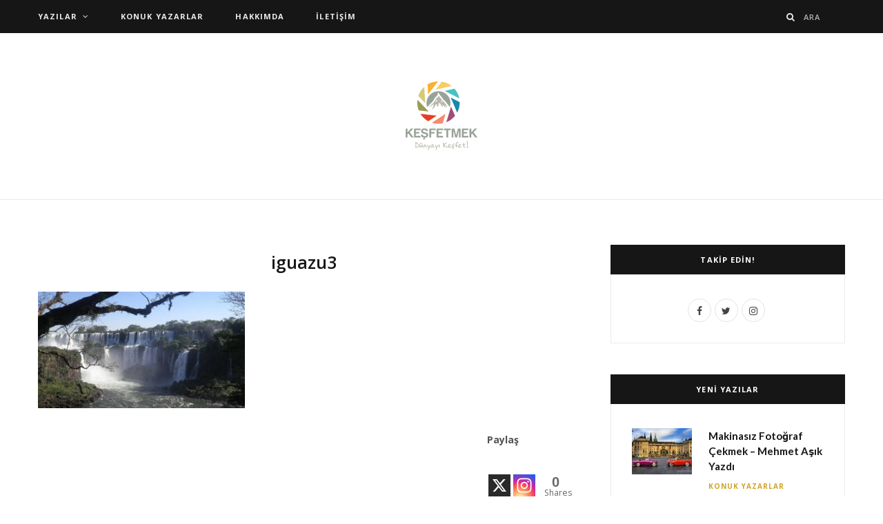

--- FILE ---
content_type: text/html; charset=UTF-8
request_url: https://kesfetmek.com/meltem-ersoy-yazdi-tebdil-i-mekan/iguazu3/
body_size: 14426
content:

<!DOCTYPE html>
<html lang="tr">

<head>

	<meta charset="UTF-8" />
	<meta http-equiv="x-ua-compatible" content="ie=edge" />
	<meta name="viewport" content="width=device-width, initial-scale=1" />
	<link rel="pingback" href="https://kesfetmek.com/xmlrpc.php" />
	<link rel="profile" href="http://gmpg.org/xfn/11" />
	
			<style type="text/css">
					.heateor_sss_button_instagram span.heateor_sss_svg,a.heateor_sss_instagram span.heateor_sss_svg{background:radial-gradient(circle at 30% 107%,#fdf497 0,#fdf497 5%,#fd5949 45%,#d6249f 60%,#285aeb 90%)}
											.heateor_sss_horizontal_sharing .heateor_sss_svg,.heateor_sss_standard_follow_icons_container .heateor_sss_svg{
							color: #fff;
						border-width: 0px;
			border-style: solid;
			border-color: transparent;
		}
					.heateor_sss_horizontal_sharing .heateorSssTCBackground{
				color:#666;
			}
					.heateor_sss_horizontal_sharing span.heateor_sss_svg:hover,.heateor_sss_standard_follow_icons_container span.heateor_sss_svg:hover{
						border-color: transparent;
		}
		.heateor_sss_vertical_sharing span.heateor_sss_svg,.heateor_sss_floating_follow_icons_container span.heateor_sss_svg{
							color: #fff;
						border-width: 0px;
			border-style: solid;
			border-color: transparent;
		}
				.heateor_sss_vertical_sharing .heateorSssTCBackground{
			color:#666;
		}
						.heateor_sss_vertical_sharing span.heateor_sss_svg:hover,.heateor_sss_floating_follow_icons_container span.heateor_sss_svg:hover{
						border-color: transparent;
		}
						div.heateor_sss_horizontal_sharing .heateor_sss_square_count{display: block}
				@media screen and (max-width:783px) {.heateor_sss_vertical_sharing{display:none!important}}.heateor_sss_sharing_ul &gt; a[style] {
    font-size: 10px !important;
}		</style>
		<meta name='robots' content='index, follow, max-image-preview:large, max-snippet:-1, max-video-preview:-1' />

	<!-- This site is optimized with the Yoast SEO plugin v23.5 - https://yoast.com/wordpress/plugins/seo/ -->
	<title>iguazu3 - Keşfetmek | Fatih Koparan</title>
	<link rel="canonical" href="https://kesfetmek.com/meltem-ersoy-yazdi-tebdil-i-mekan/iguazu3/" />
	<meta property="og:locale" content="tr_TR" />
	<meta property="og:type" content="article" />
	<meta property="og:title" content="iguazu3 - Keşfetmek | Fatih Koparan" />
	<meta property="og:description" content="Iguazu Şelaleleri" />
	<meta property="og:url" content="https://kesfetmek.com/meltem-ersoy-yazdi-tebdil-i-mekan/iguazu3/" />
	<meta property="og:site_name" content="Keşfetmek | Fatih Koparan" />
	<meta property="article:modified_time" content="2017-05-13T13:35:09+00:00" />
	<meta property="og:image" content="https://kesfetmek.com/meltem-ersoy-yazdi-tebdil-i-mekan/iguazu3" />
	<meta property="og:image:width" content="960" />
	<meta property="og:image:height" content="540" />
	<meta property="og:image:type" content="image/jpeg" />
	<meta name="twitter:card" content="summary_large_image" />
	<meta name="twitter:site" content="@ifkoparan" />
	<script type="application/ld+json" class="yoast-schema-graph">{"@context":"https://schema.org","@graph":[{"@type":"WebPage","@id":"https://kesfetmek.com/meltem-ersoy-yazdi-tebdil-i-mekan/iguazu3/","url":"https://kesfetmek.com/meltem-ersoy-yazdi-tebdil-i-mekan/iguazu3/","name":"iguazu3 - Keşfetmek | Fatih Koparan","isPartOf":{"@id":"https://kesfetmek.com/#website"},"primaryImageOfPage":{"@id":"https://kesfetmek.com/meltem-ersoy-yazdi-tebdil-i-mekan/iguazu3/#primaryimage"},"image":{"@id":"https://kesfetmek.com/meltem-ersoy-yazdi-tebdil-i-mekan/iguazu3/#primaryimage"},"thumbnailUrl":"https://kesfetmek.com/wp-content/uploads/2017/05/iguazu3.jpg","datePublished":"2017-05-13T13:33:18+00:00","dateModified":"2017-05-13T13:35:09+00:00","breadcrumb":{"@id":"https://kesfetmek.com/meltem-ersoy-yazdi-tebdil-i-mekan/iguazu3/#breadcrumb"},"inLanguage":"tr","potentialAction":[{"@type":"ReadAction","target":["https://kesfetmek.com/meltem-ersoy-yazdi-tebdil-i-mekan/iguazu3/"]}]},{"@type":"ImageObject","inLanguage":"tr","@id":"https://kesfetmek.com/meltem-ersoy-yazdi-tebdil-i-mekan/iguazu3/#primaryimage","url":"https://kesfetmek.com/wp-content/uploads/2017/05/iguazu3.jpg","contentUrl":"https://kesfetmek.com/wp-content/uploads/2017/05/iguazu3.jpg","width":"960","height":"540","caption":"Iguazu Şelaleleri"},{"@type":"BreadcrumbList","@id":"https://kesfetmek.com/meltem-ersoy-yazdi-tebdil-i-mekan/iguazu3/#breadcrumb","itemListElement":[{"@type":"ListItem","position":1,"name":"Ana sayfa","item":"https://kesfetmek.com/"},{"@type":"ListItem","position":2,"name":"Meltem Ersoy yazdı: Tebdil-i Mekan","item":"https://kesfetmek.com/meltem-ersoy-yazdi-tebdil-i-mekan/"},{"@type":"ListItem","position":3,"name":"iguazu3"}]},{"@type":"WebSite","@id":"https://kesfetmek.com/#website","url":"https://kesfetmek.com/","name":"Keşfetmek | Fatih Koparan","description":"Dünyayı Keşfet!","publisher":{"@id":"https://kesfetmek.com/#/schema/person/a17b326152c1c3cf8dcd6fc8028a1ee0"},"potentialAction":[{"@type":"SearchAction","target":{"@type":"EntryPoint","urlTemplate":"https://kesfetmek.com/?s={search_term_string}"},"query-input":{"@type":"PropertyValueSpecification","valueRequired":true,"valueName":"search_term_string"}}],"inLanguage":"tr"},{"@type":["Person","Organization"],"@id":"https://kesfetmek.com/#/schema/person/a17b326152c1c3cf8dcd6fc8028a1ee0","name":"Fatih KOPARAN","image":{"@type":"ImageObject","inLanguage":"tr","@id":"https://kesfetmek.com/#/schema/person/image/","url":"https://kesfetmek.com/wp-content/uploads/2017/05/iguazu3.jpg","contentUrl":"https://kesfetmek.com/wp-content/uploads/2017/05/iguazu3.jpg","width":"960","height":"540","caption":"Fatih KOPARAN"},"logo":{"@id":"https://kesfetmek.com/#/schema/person/image/"},"sameAs":["http://kesfetmek.com"]}]}</script>
	<!-- / Yoast SEO plugin. -->


<link rel='dns-prefetch' href='//stats.wp.com' />
<link rel='dns-prefetch' href='//fonts.googleapis.com' />
<link rel='dns-prefetch' href='//v0.wordpress.com' />
<link rel="alternate" type="application/rss+xml" title="Keşfetmek | Fatih Koparan &raquo; akışı" href="https://kesfetmek.com/feed/" />
<link rel="alternate" type="application/rss+xml" title="Keşfetmek | Fatih Koparan &raquo; yorum akışı" href="https://kesfetmek.com/comments/feed/" />
<link rel="alternate" type="application/rss+xml" title="Keşfetmek | Fatih Koparan &raquo; iguazu3 yorum akışı" href="https://kesfetmek.com/meltem-ersoy-yazdi-tebdil-i-mekan/iguazu3/feed/" />
<script type="text/javascript">
/* <![CDATA[ */
window._wpemojiSettings = {"baseUrl":"https:\/\/s.w.org\/images\/core\/emoji\/14.0.0\/72x72\/","ext":".png","svgUrl":"https:\/\/s.w.org\/images\/core\/emoji\/14.0.0\/svg\/","svgExt":".svg","source":{"concatemoji":"https:\/\/kesfetmek.com\/wp-includes\/js\/wp-emoji-release.min.js?ver=6.4.7"}};
/*! This file is auto-generated */
!function(i,n){var o,s,e;function c(e){try{var t={supportTests:e,timestamp:(new Date).valueOf()};sessionStorage.setItem(o,JSON.stringify(t))}catch(e){}}function p(e,t,n){e.clearRect(0,0,e.canvas.width,e.canvas.height),e.fillText(t,0,0);var t=new Uint32Array(e.getImageData(0,0,e.canvas.width,e.canvas.height).data),r=(e.clearRect(0,0,e.canvas.width,e.canvas.height),e.fillText(n,0,0),new Uint32Array(e.getImageData(0,0,e.canvas.width,e.canvas.height).data));return t.every(function(e,t){return e===r[t]})}function u(e,t,n){switch(t){case"flag":return n(e,"\ud83c\udff3\ufe0f\u200d\u26a7\ufe0f","\ud83c\udff3\ufe0f\u200b\u26a7\ufe0f")?!1:!n(e,"\ud83c\uddfa\ud83c\uddf3","\ud83c\uddfa\u200b\ud83c\uddf3")&&!n(e,"\ud83c\udff4\udb40\udc67\udb40\udc62\udb40\udc65\udb40\udc6e\udb40\udc67\udb40\udc7f","\ud83c\udff4\u200b\udb40\udc67\u200b\udb40\udc62\u200b\udb40\udc65\u200b\udb40\udc6e\u200b\udb40\udc67\u200b\udb40\udc7f");case"emoji":return!n(e,"\ud83e\udef1\ud83c\udffb\u200d\ud83e\udef2\ud83c\udfff","\ud83e\udef1\ud83c\udffb\u200b\ud83e\udef2\ud83c\udfff")}return!1}function f(e,t,n){var r="undefined"!=typeof WorkerGlobalScope&&self instanceof WorkerGlobalScope?new OffscreenCanvas(300,150):i.createElement("canvas"),a=r.getContext("2d",{willReadFrequently:!0}),o=(a.textBaseline="top",a.font="600 32px Arial",{});return e.forEach(function(e){o[e]=t(a,e,n)}),o}function t(e){var t=i.createElement("script");t.src=e,t.defer=!0,i.head.appendChild(t)}"undefined"!=typeof Promise&&(o="wpEmojiSettingsSupports",s=["flag","emoji"],n.supports={everything:!0,everythingExceptFlag:!0},e=new Promise(function(e){i.addEventListener("DOMContentLoaded",e,{once:!0})}),new Promise(function(t){var n=function(){try{var e=JSON.parse(sessionStorage.getItem(o));if("object"==typeof e&&"number"==typeof e.timestamp&&(new Date).valueOf()<e.timestamp+604800&&"object"==typeof e.supportTests)return e.supportTests}catch(e){}return null}();if(!n){if("undefined"!=typeof Worker&&"undefined"!=typeof OffscreenCanvas&&"undefined"!=typeof URL&&URL.createObjectURL&&"undefined"!=typeof Blob)try{var e="postMessage("+f.toString()+"("+[JSON.stringify(s),u.toString(),p.toString()].join(",")+"));",r=new Blob([e],{type:"text/javascript"}),a=new Worker(URL.createObjectURL(r),{name:"wpTestEmojiSupports"});return void(a.onmessage=function(e){c(n=e.data),a.terminate(),t(n)})}catch(e){}c(n=f(s,u,p))}t(n)}).then(function(e){for(var t in e)n.supports[t]=e[t],n.supports.everything=n.supports.everything&&n.supports[t],"flag"!==t&&(n.supports.everythingExceptFlag=n.supports.everythingExceptFlag&&n.supports[t]);n.supports.everythingExceptFlag=n.supports.everythingExceptFlag&&!n.supports.flag,n.DOMReady=!1,n.readyCallback=function(){n.DOMReady=!0}}).then(function(){return e}).then(function(){var e;n.supports.everything||(n.readyCallback(),(e=n.source||{}).concatemoji?t(e.concatemoji):e.wpemoji&&e.twemoji&&(t(e.twemoji),t(e.wpemoji)))}))}((window,document),window._wpemojiSettings);
/* ]]> */
</script>
<style id='wp-emoji-styles-inline-css' type='text/css'>

	img.wp-smiley, img.emoji {
		display: inline !important;
		border: none !important;
		box-shadow: none !important;
		height: 1em !important;
		width: 1em !important;
		margin: 0 0.07em !important;
		vertical-align: -0.1em !important;
		background: none !important;
		padding: 0 !important;
	}
</style>
<link rel='stylesheet' id='wp-block-library-css' href='https://kesfetmek.com/wp-includes/css/dist/block-library/style.min.css?ver=6.4.7' type='text/css' media='all' />
<link rel='stylesheet' id='mediaelement-css' href='https://kesfetmek.com/wp-includes/js/mediaelement/mediaelementplayer-legacy.min.css?ver=4.2.17' type='text/css' media='all' />
<link rel='stylesheet' id='wp-mediaelement-css' href='https://kesfetmek.com/wp-includes/js/mediaelement/wp-mediaelement.min.css?ver=6.4.7' type='text/css' media='all' />
<style id='jetpack-sharing-buttons-style-inline-css' type='text/css'>
.jetpack-sharing-buttons__services-list{display:flex;flex-direction:row;flex-wrap:wrap;gap:0;list-style-type:none;margin:5px;padding:0}.jetpack-sharing-buttons__services-list.has-small-icon-size{font-size:12px}.jetpack-sharing-buttons__services-list.has-normal-icon-size{font-size:16px}.jetpack-sharing-buttons__services-list.has-large-icon-size{font-size:24px}.jetpack-sharing-buttons__services-list.has-huge-icon-size{font-size:36px}@media print{.jetpack-sharing-buttons__services-list{display:none!important}}.editor-styles-wrapper .wp-block-jetpack-sharing-buttons{gap:0;padding-inline-start:0}ul.jetpack-sharing-buttons__services-list.has-background{padding:1.25em 2.375em}
</style>
<style id='classic-theme-styles-inline-css' type='text/css'>
/*! This file is auto-generated */
.wp-block-button__link{color:#fff;background-color:#32373c;border-radius:9999px;box-shadow:none;text-decoration:none;padding:calc(.667em + 2px) calc(1.333em + 2px);font-size:1.125em}.wp-block-file__button{background:#32373c;color:#fff;text-decoration:none}
</style>
<style id='global-styles-inline-css' type='text/css'>
body{--wp--preset--color--black: #000000;--wp--preset--color--cyan-bluish-gray: #abb8c3;--wp--preset--color--white: #ffffff;--wp--preset--color--pale-pink: #f78da7;--wp--preset--color--vivid-red: #cf2e2e;--wp--preset--color--luminous-vivid-orange: #ff6900;--wp--preset--color--luminous-vivid-amber: #fcb900;--wp--preset--color--light-green-cyan: #7bdcb5;--wp--preset--color--vivid-green-cyan: #00d084;--wp--preset--color--pale-cyan-blue: #8ed1fc;--wp--preset--color--vivid-cyan-blue: #0693e3;--wp--preset--color--vivid-purple: #9b51e0;--wp--preset--gradient--vivid-cyan-blue-to-vivid-purple: linear-gradient(135deg,rgba(6,147,227,1) 0%,rgb(155,81,224) 100%);--wp--preset--gradient--light-green-cyan-to-vivid-green-cyan: linear-gradient(135deg,rgb(122,220,180) 0%,rgb(0,208,130) 100%);--wp--preset--gradient--luminous-vivid-amber-to-luminous-vivid-orange: linear-gradient(135deg,rgba(252,185,0,1) 0%,rgba(255,105,0,1) 100%);--wp--preset--gradient--luminous-vivid-orange-to-vivid-red: linear-gradient(135deg,rgba(255,105,0,1) 0%,rgb(207,46,46) 100%);--wp--preset--gradient--very-light-gray-to-cyan-bluish-gray: linear-gradient(135deg,rgb(238,238,238) 0%,rgb(169,184,195) 100%);--wp--preset--gradient--cool-to-warm-spectrum: linear-gradient(135deg,rgb(74,234,220) 0%,rgb(151,120,209) 20%,rgb(207,42,186) 40%,rgb(238,44,130) 60%,rgb(251,105,98) 80%,rgb(254,248,76) 100%);--wp--preset--gradient--blush-light-purple: linear-gradient(135deg,rgb(255,206,236) 0%,rgb(152,150,240) 100%);--wp--preset--gradient--blush-bordeaux: linear-gradient(135deg,rgb(254,205,165) 0%,rgb(254,45,45) 50%,rgb(107,0,62) 100%);--wp--preset--gradient--luminous-dusk: linear-gradient(135deg,rgb(255,203,112) 0%,rgb(199,81,192) 50%,rgb(65,88,208) 100%);--wp--preset--gradient--pale-ocean: linear-gradient(135deg,rgb(255,245,203) 0%,rgb(182,227,212) 50%,rgb(51,167,181) 100%);--wp--preset--gradient--electric-grass: linear-gradient(135deg,rgb(202,248,128) 0%,rgb(113,206,126) 100%);--wp--preset--gradient--midnight: linear-gradient(135deg,rgb(2,3,129) 0%,rgb(40,116,252) 100%);--wp--preset--font-size--small: 13px;--wp--preset--font-size--medium: 20px;--wp--preset--font-size--large: 36px;--wp--preset--font-size--x-large: 42px;--wp--preset--spacing--20: 0.44rem;--wp--preset--spacing--30: 0.67rem;--wp--preset--spacing--40: 1rem;--wp--preset--spacing--50: 1.5rem;--wp--preset--spacing--60: 2.25rem;--wp--preset--spacing--70: 3.38rem;--wp--preset--spacing--80: 5.06rem;--wp--preset--shadow--natural: 6px 6px 9px rgba(0, 0, 0, 0.2);--wp--preset--shadow--deep: 12px 12px 50px rgba(0, 0, 0, 0.4);--wp--preset--shadow--sharp: 6px 6px 0px rgba(0, 0, 0, 0.2);--wp--preset--shadow--outlined: 6px 6px 0px -3px rgba(255, 255, 255, 1), 6px 6px rgba(0, 0, 0, 1);--wp--preset--shadow--crisp: 6px 6px 0px rgba(0, 0, 0, 1);}:where(.is-layout-flex){gap: 0.5em;}:where(.is-layout-grid){gap: 0.5em;}body .is-layout-flow > .alignleft{float: left;margin-inline-start: 0;margin-inline-end: 2em;}body .is-layout-flow > .alignright{float: right;margin-inline-start: 2em;margin-inline-end: 0;}body .is-layout-flow > .aligncenter{margin-left: auto !important;margin-right: auto !important;}body .is-layout-constrained > .alignleft{float: left;margin-inline-start: 0;margin-inline-end: 2em;}body .is-layout-constrained > .alignright{float: right;margin-inline-start: 2em;margin-inline-end: 0;}body .is-layout-constrained > .aligncenter{margin-left: auto !important;margin-right: auto !important;}body .is-layout-constrained > :where(:not(.alignleft):not(.alignright):not(.alignfull)){max-width: var(--wp--style--global--content-size);margin-left: auto !important;margin-right: auto !important;}body .is-layout-constrained > .alignwide{max-width: var(--wp--style--global--wide-size);}body .is-layout-flex{display: flex;}body .is-layout-flex{flex-wrap: wrap;align-items: center;}body .is-layout-flex > *{margin: 0;}body .is-layout-grid{display: grid;}body .is-layout-grid > *{margin: 0;}:where(.wp-block-columns.is-layout-flex){gap: 2em;}:where(.wp-block-columns.is-layout-grid){gap: 2em;}:where(.wp-block-post-template.is-layout-flex){gap: 1.25em;}:where(.wp-block-post-template.is-layout-grid){gap: 1.25em;}.has-black-color{color: var(--wp--preset--color--black) !important;}.has-cyan-bluish-gray-color{color: var(--wp--preset--color--cyan-bluish-gray) !important;}.has-white-color{color: var(--wp--preset--color--white) !important;}.has-pale-pink-color{color: var(--wp--preset--color--pale-pink) !important;}.has-vivid-red-color{color: var(--wp--preset--color--vivid-red) !important;}.has-luminous-vivid-orange-color{color: var(--wp--preset--color--luminous-vivid-orange) !important;}.has-luminous-vivid-amber-color{color: var(--wp--preset--color--luminous-vivid-amber) !important;}.has-light-green-cyan-color{color: var(--wp--preset--color--light-green-cyan) !important;}.has-vivid-green-cyan-color{color: var(--wp--preset--color--vivid-green-cyan) !important;}.has-pale-cyan-blue-color{color: var(--wp--preset--color--pale-cyan-blue) !important;}.has-vivid-cyan-blue-color{color: var(--wp--preset--color--vivid-cyan-blue) !important;}.has-vivid-purple-color{color: var(--wp--preset--color--vivid-purple) !important;}.has-black-background-color{background-color: var(--wp--preset--color--black) !important;}.has-cyan-bluish-gray-background-color{background-color: var(--wp--preset--color--cyan-bluish-gray) !important;}.has-white-background-color{background-color: var(--wp--preset--color--white) !important;}.has-pale-pink-background-color{background-color: var(--wp--preset--color--pale-pink) !important;}.has-vivid-red-background-color{background-color: var(--wp--preset--color--vivid-red) !important;}.has-luminous-vivid-orange-background-color{background-color: var(--wp--preset--color--luminous-vivid-orange) !important;}.has-luminous-vivid-amber-background-color{background-color: var(--wp--preset--color--luminous-vivid-amber) !important;}.has-light-green-cyan-background-color{background-color: var(--wp--preset--color--light-green-cyan) !important;}.has-vivid-green-cyan-background-color{background-color: var(--wp--preset--color--vivid-green-cyan) !important;}.has-pale-cyan-blue-background-color{background-color: var(--wp--preset--color--pale-cyan-blue) !important;}.has-vivid-cyan-blue-background-color{background-color: var(--wp--preset--color--vivid-cyan-blue) !important;}.has-vivid-purple-background-color{background-color: var(--wp--preset--color--vivid-purple) !important;}.has-black-border-color{border-color: var(--wp--preset--color--black) !important;}.has-cyan-bluish-gray-border-color{border-color: var(--wp--preset--color--cyan-bluish-gray) !important;}.has-white-border-color{border-color: var(--wp--preset--color--white) !important;}.has-pale-pink-border-color{border-color: var(--wp--preset--color--pale-pink) !important;}.has-vivid-red-border-color{border-color: var(--wp--preset--color--vivid-red) !important;}.has-luminous-vivid-orange-border-color{border-color: var(--wp--preset--color--luminous-vivid-orange) !important;}.has-luminous-vivid-amber-border-color{border-color: var(--wp--preset--color--luminous-vivid-amber) !important;}.has-light-green-cyan-border-color{border-color: var(--wp--preset--color--light-green-cyan) !important;}.has-vivid-green-cyan-border-color{border-color: var(--wp--preset--color--vivid-green-cyan) !important;}.has-pale-cyan-blue-border-color{border-color: var(--wp--preset--color--pale-cyan-blue) !important;}.has-vivid-cyan-blue-border-color{border-color: var(--wp--preset--color--vivid-cyan-blue) !important;}.has-vivid-purple-border-color{border-color: var(--wp--preset--color--vivid-purple) !important;}.has-vivid-cyan-blue-to-vivid-purple-gradient-background{background: var(--wp--preset--gradient--vivid-cyan-blue-to-vivid-purple) !important;}.has-light-green-cyan-to-vivid-green-cyan-gradient-background{background: var(--wp--preset--gradient--light-green-cyan-to-vivid-green-cyan) !important;}.has-luminous-vivid-amber-to-luminous-vivid-orange-gradient-background{background: var(--wp--preset--gradient--luminous-vivid-amber-to-luminous-vivid-orange) !important;}.has-luminous-vivid-orange-to-vivid-red-gradient-background{background: var(--wp--preset--gradient--luminous-vivid-orange-to-vivid-red) !important;}.has-very-light-gray-to-cyan-bluish-gray-gradient-background{background: var(--wp--preset--gradient--very-light-gray-to-cyan-bluish-gray) !important;}.has-cool-to-warm-spectrum-gradient-background{background: var(--wp--preset--gradient--cool-to-warm-spectrum) !important;}.has-blush-light-purple-gradient-background{background: var(--wp--preset--gradient--blush-light-purple) !important;}.has-blush-bordeaux-gradient-background{background: var(--wp--preset--gradient--blush-bordeaux) !important;}.has-luminous-dusk-gradient-background{background: var(--wp--preset--gradient--luminous-dusk) !important;}.has-pale-ocean-gradient-background{background: var(--wp--preset--gradient--pale-ocean) !important;}.has-electric-grass-gradient-background{background: var(--wp--preset--gradient--electric-grass) !important;}.has-midnight-gradient-background{background: var(--wp--preset--gradient--midnight) !important;}.has-small-font-size{font-size: var(--wp--preset--font-size--small) !important;}.has-medium-font-size{font-size: var(--wp--preset--font-size--medium) !important;}.has-large-font-size{font-size: var(--wp--preset--font-size--large) !important;}.has-x-large-font-size{font-size: var(--wp--preset--font-size--x-large) !important;}
.wp-block-navigation a:where(:not(.wp-element-button)){color: inherit;}
:where(.wp-block-post-template.is-layout-flex){gap: 1.25em;}:where(.wp-block-post-template.is-layout-grid){gap: 1.25em;}
:where(.wp-block-columns.is-layout-flex){gap: 2em;}:where(.wp-block-columns.is-layout-grid){gap: 2em;}
.wp-block-pullquote{font-size: 1.5em;line-height: 1.6;}
</style>
<link rel='stylesheet' id='contact-form-7-css' href='https://kesfetmek.com/wp-content/plugins/contact-form-7/includes/css/styles.css?ver=5.9.8' type='text/css' media='all' />
<link rel='stylesheet' id='cheerup-fonts-css' href='https://fonts.googleapis.com/css?family=Lato%3A400%2C500%2C700%2C900%7CLora%3A400%2C400italic%2C700%2C700italic&#038;subset=latin-ext' type='text/css' media='all' />
<link rel='stylesheet' id='cheerup-core-css' href='https://kesfetmek.com/wp-content/themes/cheerup-child/style.css?ver=2.2.1' type='text/css' media='all' />
<link rel='stylesheet' id='magnific-popup-css' href='https://kesfetmek.com/wp-content/themes/cheerup/css/lightbox.css?ver=2.2.1' type='text/css' media='all' />
<link rel='stylesheet' id='cheerup-font-awesome-css' href='https://kesfetmek.com/wp-content/themes/cheerup/css/fontawesome/css/font-awesome.min.css?ver=2.2.1' type='text/css' media='all' />
<link rel='stylesheet' id='cheerup-skin-css' href='https://kesfetmek.com/wp-content/themes/cheerup/css/skin-trendy.css?ver=2.2.1' type='text/css' media='all' />
<style id='cheerup-skin-inline-css' type='text/css'>
@import url('https://fonts.googleapis.com/css?family=Open+Sans%3A400|Open+Sans%3A600|Open+Sans%3A700|Open+Sans%3A&subset=latin-ext');



body,
input,
textarea,
select,
blockquote,
.text,
.post-content,
.textwidget,
.post-meta .post-cat > span,
.widget_categories a,
.widget_product_categories a,
.widget_archive a,
.woocommerce .woocommerce-message,
.woocommerce .woocommerce-error,
.woocommerce .woocommerce-info,
.woocommerce form .form-row,
.woocommerce .woocommerce-noreviews,
.woocommerce #reviews #comments ol.commentlist .description,
.woocommerce-cart .cart-empty,
.woocommerce-cart .cart-collaterals .cart_totals table { font-family: "Open Sans", Arial, sans-serif; }

h1,
h2,
h3,
h4,
h5,
h6,
input[type="submit"],
button,
input[type="button"],
.button,
.top-bar-content,
.search-action .search-field,
.main-head .title,
.navigation,
.tag-share,
.author-box,
.comments-list .comment-content,
.lower-footer .social-icons,
.main-footer .social-strip .social-link,
.main-footer.stylish .back-to-top,
.archive-head,
.section-head,
.post-title-alt,
.post-title,
.block-heading,
.likes-count .number,
.post-meta,
.grid-post-b .read-more-btn,
.list-post-b .read-more-btn,
.post-footer .read-more,
.post-footer .social-share,
.post-footer .social-icons,
.large-post-b .post-footer .author a,
.products-block .more-link,
.main-slider,
.large-slider,
.grid-slider .category,
.carousel-slider .category,
.main-pagination,
.page-links,
.post-content .read-more,
.widget-about .more,
.widget-cta .label,
.widget_categories,
.widget_product_categories,
.widget_archive,
.mobile-menu,
.woocommerce .main .button,
.woocommerce .quantity .qty,
.woocommerce nav.woocommerce-pagination,
.woocommerce-cart .post-content,
.woocommerce .woocommerce-ordering,
.woocommerce-page .woocommerce-ordering,
.woocommerce ul.products,
.woocommerce.widget,
.woocommerce div.product,
.woocommerce #content div.product,
.woocommerce-cart .cart-collaterals .cart_totals .button,
.woocommerce .checkout .shop_table thead th,
.woocommerce .checkout .shop_table .amount,
.woocommerce-checkout #payment #place_order,
.top-bar .posts-ticker,
.post-content h1,
.post-content h2,
.post-content h3,
.post-content h4,
.post-content h5,
.post-content h6 { font-family: "Open Sans", Arial, sans-serif; }
.sidebar .widget-title { font-family: "Open Sans", Arial, sans-serif; }
.navigation .menu > li > a { font-family: "Open Sans", Arial, sans-serif; }
.navigation .menu > li li a { font-family: "Open Sans", Arial, sans-serif; }
.post-title-alt { font-family: "Open Sans", Arial, sans-serif; }
.grid-post .post-title-alt { font-family: "Open Sans", Arial, sans-serif; }
.post-content { font-family: "Open Sans", Arial, sans-serif; }
.list-post .post-tite { font-family: "Open Sans", Arial, sans-serif; }


</style>
<link rel='stylesheet' id='heateor_sss_frontend_css-css' href='https://kesfetmek.com/wp-content/plugins/sassy-social-share/public/css/sassy-social-share-public.css?ver=3.3.56' type='text/css' media='all' />
<link rel='stylesheet' id='jetpack_css-css' href='https://kesfetmek.com/wp-content/plugins/jetpack/css/jetpack.css?ver=13.6.1' type='text/css' media='all' />
<script type="text/javascript" id="jquery-core-js-extra">
/* <![CDATA[ */
var Sphere_Plugin = {"ajaxurl":"https:\/\/kesfetmek.com\/wp-admin\/admin-ajax.php"};
/* ]]> */
</script>
<script type="text/javascript" src="https://kesfetmek.com/wp-includes/js/jquery/jquery.min.js?ver=3.7.1" id="jquery-core-js"></script>
<script type="text/javascript" src="https://kesfetmek.com/wp-includes/js/jquery/jquery-migrate.min.js?ver=3.4.1" id="jquery-migrate-js"></script>
<link rel="https://api.w.org/" href="https://kesfetmek.com/wp-json/" /><link rel="alternate" type="application/json" href="https://kesfetmek.com/wp-json/wp/v2/media/1337" /><link rel="EditURI" type="application/rsd+xml" title="RSD" href="https://kesfetmek.com/xmlrpc.php?rsd" />
<meta name="generator" content="WordPress 6.4.7" />
<link rel='shortlink' href='https://kesfetmek.com/?p=1337' />
<link rel="alternate" type="application/json+oembed" href="https://kesfetmek.com/wp-json/oembed/1.0/embed?url=https%3A%2F%2Fkesfetmek.com%2Fmeltem-ersoy-yazdi-tebdil-i-mekan%2Figuazu3%2F" />
<link rel="alternate" type="text/xml+oembed" href="https://kesfetmek.com/wp-json/oembed/1.0/embed?url=https%3A%2F%2Fkesfetmek.com%2Fmeltem-ersoy-yazdi-tebdil-i-mekan%2Figuazu3%2F&#038;format=xml" />
<script>
  (function(i,s,o,g,r,a,m){i['GoogleAnalyticsObject']=r;i[r]=i[r]||function(){
  (i[r].q=i[r].q||[]).push(arguments)},i[r].l=1*new Date();a=s.createElement(o),
  m=s.getElementsByTagName(o)[0];a.async=1;a.src=g;m.parentNode.insertBefore(a,m)
  })(window,document,'script','https://www.google-analytics.com/analytics.js','ga');

  ga('create', 'UA-98495530-1', 'auto');
  ga('send', 'pageview');

</script>	<style>img#wpstats{display:none}</style>
		<link rel="icon" href="https://kesfetmek.com/wp-content/uploads/2016/09/cropped-kesfetmek-logo-150x150.png" sizes="32x32" />
<link rel="icon" href="https://kesfetmek.com/wp-content/uploads/2016/09/cropped-kesfetmek-logo-300x300.png" sizes="192x192" />
<link rel="apple-touch-icon" href="https://kesfetmek.com/wp-content/uploads/2016/09/cropped-kesfetmek-logo-300x300.png" />
<meta name="msapplication-TileImage" content="https://kesfetmek.com/wp-content/uploads/2016/09/cropped-kesfetmek-logo-300x300.png" />

</head>

<body class="attachment attachment-template-default single single-attachment postid-1337 attachmentid-1337 attachment-jpeg right-sidebar  skin-trendy">

<div class="main-wrap">

	
	
	<header id="main-head" class="main-head ">
	
		
	<div class="top-bar dark cf">
	
		<div class="top-bar-content" data-sticky-bar="1">
			<div class="wrap cf">
			
			<span class="mobile-nav"><i class="fa fa-bars"></i></span>
			
						

							
										
				<nav class="navigation dark">					
					<div class="menu-anamenu-container"><ul id="menu-anamenu" class="menu"><li id="menu-item-1250" class="menu-item menu-item-type-custom menu-item-object-custom menu-item-has-children menu-item-1250"><a href="#">Yazılar</a>
<ul class="sub-menu">
	<li id="menu-item-991" class="menu-item menu-item-type-taxonomy menu-item-object-category menu-cat-135 menu-item-991"><a href="https://kesfetmek.com/guney-amerika/arjantin/">Arjantin</a></li>
	<li id="menu-item-992" class="menu-item menu-item-type-taxonomy menu-item-object-category menu-cat-137 menu-item-992"><a href="https://kesfetmek.com/guney-amerika/bolivya/">Bolivya</a></li>
	<li id="menu-item-993" class="menu-item menu-item-type-taxonomy menu-item-object-category menu-cat-140 menu-item-993"><a href="https://kesfetmek.com/guney-amerika/brezilya/">Brezilya</a></li>
	<li id="menu-item-994" class="menu-item menu-item-type-taxonomy menu-item-object-category menu-cat-136 menu-item-994"><a href="https://kesfetmek.com/guney-amerika/patagonya/">Patagonya</a></li>
	<li id="menu-item-995" class="menu-item menu-item-type-taxonomy menu-item-object-category menu-cat-139 menu-item-995"><a href="https://kesfetmek.com/guney-amerika/peru/">Peru</a></li>
	<li id="menu-item-996" class="menu-item menu-item-type-taxonomy menu-item-object-category menu-cat-141 menu-item-996"><a href="https://kesfetmek.com/guney-amerika/sili/">Şili</a></li>
	<li id="menu-item-997" class="menu-item menu-item-type-taxonomy menu-item-object-category menu-cat-138 menu-item-997"><a href="https://kesfetmek.com/guney-amerika/uruguay/">Uruguay</a></li>
</ul>
</li>
<li id="menu-item-248" class="menu-item menu-item-type-post_type menu-item-object-page menu-item-248"><a href="https://kesfetmek.com/konuk-yazarlar/">Konuk Yazarlar</a></li>
<li id="menu-item-420" class="menu-item menu-item-type-post_type menu-item-object-page menu-item-420"><a href="https://kesfetmek.com/hakkimda/">Hakkımda</a></li>
<li id="menu-item-423" class="menu-item menu-item-type-post_type menu-item-object-page menu-item-423"><a href="https://kesfetmek.com/iletisim/">İletişim</a></li>
</ul></div>				</nav>
				
								
							
			
				<div class="actions">
					
										
										
					
										
					<div class="search-action cf">
					
						<form method="get" class="search-form" action="https://kesfetmek.com/">
						
							<button type="submit" class="search-submit"><i class="fa fa-search"></i></button>
							<input type="search" class="search-field" name="s" placeholder="Ara" value="" required />
							
						</form>
									
					</div>
					
									
				</div>
				
			</div>			
		</div>
		
	</div>
	
		<div class="inner">	
			<div class="wrap logo-wrap cf">
			
				<div class="title">
				
					<a href="https://kesfetmek.com/" title="Keşfetmek | Fatih Koparan" rel="home">
					
											
												
						<img src="http://www.kesfetmek.com/wp-content/uploads/2016/09/kesfetmek-logo.png" class="logo-image" alt="Keşfetmek | Fatih Koparan" />
	
										
					</a>
				
				</div>
				
							
			</div>
		</div>
		
	</header> <!-- .main-head -->
	
		
	
<div class="main wrap">

	<div class="ts-row cf">
		<div class="col-8 main-content cf">
		
			
				
<article id="post-1337" class="the-post post-1337 attachment type-attachment status-inherit">
	
	<header class="post-header cf">
			
			<div class="post-meta">
		
				
			<span class="post-cat">	
							</span>
			
				
		
		<h1 class="post-title">
			iguazu3			
		</h1>
		
			
				
	</div>

				
		<div class="featured">
		
						
		</div>
		
				
	</header><!-- .post-header -->


	<div class="post-content description cf">
		
		<p class="attachment"><a href='https://kesfetmek.com/wp-content/uploads/2017/05/iguazu3.jpg'><img fetchpriority="high" decoding="async" width="300" height="169" src="https://kesfetmek.com/wp-content/uploads/2017/05/iguazu3-300x169.jpg" class="attachment-medium size-medium" alt="iguazu şelalesi, iguazu, brezilya, arjantin" srcset="https://kesfetmek.com/wp-content/uploads/2017/05/iguazu3-300x169.jpg 300w, https://kesfetmek.com/wp-content/uploads/2017/05/iguazu3-768x432.jpg 768w, https://kesfetmek.com/wp-content/uploads/2017/05/iguazu3.jpg 960w" sizes="(max-width: 300px) 100vw, 300px" data-attachment-id="1337" data-permalink="https://kesfetmek.com/meltem-ersoy-yazdi-tebdil-i-mekan/iguazu3/" data-orig-file="https://kesfetmek.com/wp-content/uploads/2017/05/iguazu3.jpg" data-orig-size="960,540" data-comments-opened="1" data-image-meta="{&quot;aperture&quot;:&quot;0&quot;,&quot;credit&quot;:&quot;&quot;,&quot;camera&quot;:&quot;&quot;,&quot;caption&quot;:&quot;&quot;,&quot;created_timestamp&quot;:&quot;0&quot;,&quot;copyright&quot;:&quot;&quot;,&quot;focal_length&quot;:&quot;0&quot;,&quot;iso&quot;:&quot;0&quot;,&quot;shutter_speed&quot;:&quot;0&quot;,&quot;title&quot;:&quot;&quot;,&quot;orientation&quot;:&quot;0&quot;}" data-image-title="iguazu3" data-image-description="" data-image-caption="&lt;p&gt;Iguazu Şelaleleri&lt;/p&gt;
" data-medium-file="https://kesfetmek.com/wp-content/uploads/2017/05/iguazu3-300x169.jpg" data-large-file="https://kesfetmek.com/wp-content/uploads/2017/05/iguazu3.jpg" tabindex="0" role="button" /></a></p>
<div class='heateorSssClear'></div><div style="float:right" class='heateor_sss_sharing_container heateor_sss_horizontal_sharing' data-heateor-sss-href='https://kesfetmek.com/meltem-ersoy-yazdi-tebdil-i-mekan/iguazu3/'><div class='heateor_sss_sharing_title' style="font-weight:bold" >Paylaş</div><div class="heateor_sss_sharing_ul"><a aria-label="X" class="heateor_sss_button_x" href="https://twitter.com/intent/tweet?via=ifkoparan&text=iguazu3&url=https%3A%2F%2Fkesfetmek.com%2Fmeltem-ersoy-yazdi-tebdil-i-mekan%2Figuazu3%2F" title="X" rel="nofollow noopener" target="_blank" style="font-size:32px!important;box-shadow:none;display:inline-block;vertical-align:middle"><span class="heateor_sss_square_count heateor_sss_X_count">&nbsp;</span><span class="heateor_sss_svg heateor_sss_s__default heateor_sss_s_x" style="background-color:#2a2a2a;width:32px;height:32px;display:inline-block;opacity:1;float:left;font-size:32px;box-shadow:none;display:inline-block;font-size:16px;padding:0 4px;vertical-align:middle;background-repeat:repeat;overflow:hidden;padding:0;cursor:pointer;box-sizing:content-box"><svg width="100%" height="100%" style="display:block;" focusable="false" aria-hidden="true" xmlns="http://www.w3.org/2000/svg" viewBox="0 0 32 32"><path fill="#fff" d="M21.751 7h3.067l-6.7 7.658L26 25.078h-6.172l-4.833-6.32-5.531 6.32h-3.07l7.167-8.19L6 7h6.328l4.37 5.777L21.75 7Zm-1.076 16.242h1.7L11.404 8.74H9.58l11.094 14.503Z"></path></svg></span></a><a aria-label="Instagram" class="heateor_sss_button_instagram" href="https://www.instagram.com/ifkoparan" title="Instagram" rel="nofollow noopener" target="_blank" style="font-size:32px!important;box-shadow:none;display:inline-block;vertical-align:middle"><span class="heateor_sss_square_count heateor_sss_instagram_count">&nbsp;</span><span class="heateor_sss_svg" style="background-color:#53beee;width:32px;height:32px;display:inline-block;opacity:1;float:left;font-size:32px;box-shadow:none;display:inline-block;font-size:16px;padding:0 4px;vertical-align:middle;background-repeat:repeat;overflow:hidden;padding:0;cursor:pointer;box-sizing:content-box"><svg style="display:block;" version="1.1" viewBox="-10 -10 148 148" width="100%" height="100%" xml:space="preserve" xmlns="http://www.w3.org/2000/svg" xmlns:xlink="http://www.w3.org/1999/xlink"><g><g><path d="M86,112H42c-14.336,0-26-11.663-26-26V42c0-14.337,11.664-26,26-26h44c14.337,0,26,11.663,26,26v44 C112,100.337,100.337,112,86,112z M42,24c-9.925,0-18,8.074-18,18v44c0,9.925,8.075,18,18,18h44c9.926,0,18-8.075,18-18V42 c0-9.926-8.074-18-18-18H42z" fill="#fff"></path></g><g><path d="M64,88c-13.234,0-24-10.767-24-24c0-13.234,10.766-24,24-24s24,10.766,24,24C88,77.233,77.234,88,64,88z M64,48c-8.822,0-16,7.178-16,16s7.178,16,16,16c8.822,0,16-7.178,16-16S72.822,48,64,48z" fill="#fff"></path></g><g><circle cx="89.5" cy="38.5" fill="#fff" r="5.5"></circle></g></g></svg></span></a><a style="font-size:32px!important;box-shadow: none;display: inline-block!important;font-size: 16px;padding: 0 4px;vertical-align: middle;display:inline;" class="heateorSssSharingRound"><span class="heateor_sss_square_count">&nbsp;</span><div style="width:32px;height:32px;margin-left:9px !important;" title="Total Shares" class="heateorSssSharing heateorSssTCBackground"></div></a></div><div class="heateorSssClear"></div></div><div class='heateorSssClear'></div>			
	</div><!-- .post-content -->

	
			
	<div class="the-post-foot cf">
	
				
		<div class="tag-share cf">
		
					
					<div class="post-share">
					
						
			<div class="post-share-icons cf">
			
				<span class="counters">

													
		<a href="#" class="likes-count fa fa-heart-o voted" data-id="1337" title="Yazıyı beğendiğiniz için teşekkür ederim!"><span class="number">0</span></a>
		
												
				</span>
			
				<a href="http://www.facebook.com/sharer.php?u=https%3A%2F%2Fkesfetmek.com%2Fmeltem-ersoy-yazdi-tebdil-i-mekan%2Figuazu3%2F" target="_blank" class="link" title="Facebook ile Paylaş"><i class="fa fa-facebook"></i></a>
					
				<a href="http://twitter.com/home?status=https%3A%2F%2Fkesfetmek.com%2Fmeltem-ersoy-yazdi-tebdil-i-mekan%2Figuazu3%2F" target="_blank" class="link" title="Twitter ile Paylaş"><i class="fa fa-twitter"></i></a>
					
				<a href="http://plus.google.com/share?url=https%3A%2F%2Fkesfetmek.com%2Fmeltem-ersoy-yazdi-tebdil-i-mekan%2Figuazu3%2F" target="_blank" class="link" title="Google+ ile Paylaş"><i class="fa fa-google-plus"></i></a>
					
				<a href="http://pinterest.com/pin/create/button/?url=https%3A%2F%2Fkesfetmek.com%2Fmeltem-ersoy-yazdi-tebdil-i-mekan%2Figuazu3%2F&amp;media=https%3A%2F%2Fkesfetmek.com%2Fwp-content%2Fuploads%2F2017%2F05%2Figuazu3.jpg" target="_blank" class="link" title="Pinterest  ile Paylaş"><i class="fa fa-pinterest-p"></i></a>
					
								
			</div>
			
						
		</div>				
		</div>
		
	</div>
	
				 
		
		
		<div class="comments">
				<div id="comments" class="comments-area">

		
	
		<div id="respond" class="comment-respond">
		<h3 id="reply-title" class="comment-reply-title"><span class="section-head"><span class="title">Yorum Bırakın</span></span> <small><a rel="nofollow" id="cancel-comment-reply-link" href="/meltem-ersoy-yazdi-tebdil-i-mekan/iguazu3/#respond" style="display:none;">Cevabı İptal Et</a></small></h3><form action="https://kesfetmek.com/wp-comments-post.php" method="post" id="commentform" class="comment-form"><div class="fields">
				<div class="inline-field"> 
					<input name="author" id="author" type="text" value="" aria-required="true" placeholder="Ad" required />
				</div>

				<div class="inline-field"> 
					<input name="email" id="email" type="text" value="" aria-required="true" placeholder="Eposta" required />
				</div>
			

				<div class="inline-field"> 
					<input name="url" id="url" type="text" value="" placeholder="Website" />
				</div>
			

			<div class="reply-field cf">
				<textarea name="comment" id="comment" cols="45" rows="7" placeholder="Yorumunuzu buraya yazın..." aria-required="true" required></textarea>
			</div>
	</div><p class="form-submit"><input name="submit" type="submit" id="comment-submit" class="submit" value="Yorum Gönder" /> <input type='hidden' name='comment_post_ID' value='1337' id='comment_post_ID' />
<input type='hidden' name='comment_parent' id='comment_parent' value='0' />
</p><p style="display: none;"><input type="hidden" id="akismet_comment_nonce" name="akismet_comment_nonce" value="5d3f67260f" /></p><p style="display: none !important;" class="akismet-fields-container" data-prefix="ak_"><label>&#916;<textarea name="ak_hp_textarea" cols="45" rows="8" maxlength="100"></textarea></label><input type="hidden" id="ak_js_1" name="ak_js" value="103"/><script>document.getElementById( "ak_js_1" ).setAttribute( "value", ( new Date() ).getTime() );</script></p></form>	</div><!-- #respond -->
	
	</div><!-- #comments -->
		</div>

		
		
</article> <!-- .the-post -->	
			
		</div>
		
			<aside class="col-4 sidebar" data-sticky="1">
		
		<div class="inner theiaStickySidebar">
		
					<ul>
				<li id="bunyad-widget-social-2" class="widget widget-social">		
							
				<h5 class="widget-title">Takip Edin!</h5>				
					
			<div class="social-icons">
				
									<a href="https://www.facebook.com/kesfetmekcom" class="social-link" target="_blank"><i class="fa fa-facebook"></i>
						<span class="visuallyhidden">Facebook</span></a>
				
									<a href="https://twitter.com/ifkoparan" class="social-link" target="_blank"><i class="fa fa-twitter"></i>
						<span class="visuallyhidden">Twitter</span></a>
				
									<a href="https://instagram.com/ifkoparan" class="social-link" target="_blank"><i class="fa fa-instagram"></i>
						<span class="visuallyhidden">Instagram</span></a>
				
								
			</div>
		
		</li>

		<li id="bunyad-posts-widget-2" class="widget widget-posts">		
							
				<h5 class="widget-title">Yeni Yazılar</h5>				
						
			<ul class="posts meta-below">
							<li class="post cf">
				
					<a href="https://kesfetmek.com/makinasiz-fotograf-cekmek/" class="image-link">
						<img width="87" height="67" src="https://kesfetmek.com/wp-content/uploads/2017/09/fotoğraf-87x67.jpg" class="attachment-cheerup-thumb size-cheerup-thumb wp-post-image" alt="footğrafın felsefesi, mehmet aşık" title="Makinasız Fotoğraf Çekmek &#8211; Mehmet Aşık Yazdı" decoding="async" loading="lazy" srcset="https://kesfetmek.com/wp-content/uploads/2017/09/fotoğraf-87x67.jpg 87w, https://kesfetmek.com/wp-content/uploads/2017/09/fotoğraf-370x285.jpg 370w, https://kesfetmek.com/wp-content/uploads/2017/09/fotoğraf-260x200.jpg 260w" sizes="(max-width: 87px) 100vw, 87px" data-attachment-id="1890" data-permalink="https://kesfetmek.com/makinasiz-fotograf-cekmek/fotograf/" data-orig-file="https://kesfetmek.com/wp-content/uploads/2017/09/fotoğraf.jpg" data-orig-size="800,516" data-comments-opened="1" data-image-meta="{&quot;aperture&quot;:&quot;0&quot;,&quot;credit&quot;:&quot;&quot;,&quot;camera&quot;:&quot;&quot;,&quot;caption&quot;:&quot;&quot;,&quot;created_timestamp&quot;:&quot;1506442577&quot;,&quot;copyright&quot;:&quot;&quot;,&quot;focal_length&quot;:&quot;0&quot;,&quot;iso&quot;:&quot;0&quot;,&quot;shutter_speed&quot;:&quot;0&quot;,&quot;title&quot;:&quot;&quot;,&quot;orientation&quot;:&quot;0&quot;}" data-image-title="fotoğraf" data-image-description="&lt;p&gt;mehmet aşık ve fotoğraf&lt;/p&gt;
" data-image-caption="&lt;p&gt;Fotoğraf&lt;/p&gt;
" data-medium-file="https://kesfetmek.com/wp-content/uploads/2017/09/fotoğraf-300x194.jpg" data-large-file="https://kesfetmek.com/wp-content/uploads/2017/09/fotoğraf.jpg" tabindex="0" role="button" />					</a>
					
					<div class="content">
						
											
					
						<a href="https://kesfetmek.com/makinasiz-fotograf-cekmek/" class="post-title" title="Makinasız Fotoğraf Çekmek &#8211; Mehmet Aşık Yazdı">Makinasız Fotoğraf Çekmek &#8211; Mehmet Aşık Yazdı</a>
						
							
															<div class="post-meta">
		
				
			<span class="post-cat">	
									
		<a href="https://kesfetmek.com/konuk-yazarlar/" class="category">KONUK YAZARLAR</a>

					</span>
			
			<span class="meta-sep"></span>
			
					
				
		</div>
		
														
							
												
					</div>
				
				</li>
							<li class="post cf">
				
					<a href="https://kesfetmek.com/endonezya-gezi-notlari/" class="image-link">
						<img width="87" height="67" src="https://kesfetmek.com/wp-content/uploads/2017/09/endonezya7-87x67.jpg" class="attachment-cheerup-thumb size-cheerup-thumb wp-post-image" alt="endonezya gezi notları" title="Endonezya Gezi Notları &#8211; Komodo Ejderinin Peşinde Yolculuk" decoding="async" loading="lazy" srcset="https://kesfetmek.com/wp-content/uploads/2017/09/endonezya7-87x67.jpg 87w, https://kesfetmek.com/wp-content/uploads/2017/09/endonezya7-370x285.jpg 370w, https://kesfetmek.com/wp-content/uploads/2017/09/endonezya7-260x200.jpg 260w" sizes="(max-width: 87px) 100vw, 87px" data-attachment-id="1880" data-permalink="https://kesfetmek.com/endonezya-gezi-notlari/endonezya7/" data-orig-file="https://kesfetmek.com/wp-content/uploads/2017/09/endonezya7.jpg" data-orig-size="800,533" data-comments-opened="1" data-image-meta="{&quot;aperture&quot;:&quot;4&quot;,&quot;credit&quot;:&quot;&quot;,&quot;camera&quot;:&quot;Canon EOS 5D Mark II&quot;,&quot;caption&quot;:&quot;&quot;,&quot;created_timestamp&quot;:&quot;1360845090&quot;,&quot;copyright&quot;:&quot;&quot;,&quot;focal_length&quot;:&quot;105&quot;,&quot;iso&quot;:&quot;500&quot;,&quot;shutter_speed&quot;:&quot;0.01&quot;,&quot;title&quot;:&quot;&quot;,&quot;orientation&quot;:&quot;1&quot;}" data-image-title="endonezya(7)" data-image-description="&lt;p&gt;endonezya, komodo adası, labuan bajo, lombok, bali, flores, sumbawa&lt;/p&gt;
" data-image-caption="&lt;p&gt;Endonezya&lt;/p&gt;
" data-medium-file="https://kesfetmek.com/wp-content/uploads/2017/09/endonezya7-300x200.jpg" data-large-file="https://kesfetmek.com/wp-content/uploads/2017/09/endonezya7.jpg" tabindex="0" role="button" />					</a>
					
					<div class="content">
						
											
					
						<a href="https://kesfetmek.com/endonezya-gezi-notlari/" class="post-title" title="Endonezya Gezi Notları &#8211; Komodo Ejderinin Peşinde Yolculuk">Endonezya Gezi Notları &#8211; Komodo Ejderinin Peşinde Yolculuk</a>
						
							
															<div class="post-meta">
		
				
			<span class="post-cat">	
									
		<a href="https://kesfetmek.com/yazilar/" class="category">YAZILAR</a>

					</span>
			
			<span class="meta-sep"></span>
			
					
				
		</div>
		
														
							
												
					</div>
				
				</li>
							<li class="post cf">
				
					<a href="https://kesfetmek.com/recoleta-mezarligi-ve-eva-peron/" class="image-link">
						<img width="87" height="67" src="https://kesfetmek.com/wp-content/uploads/2017/09/recoleta_mezarlığı-7-87x67.jpg" class="attachment-cheerup-thumb size-cheerup-thumb wp-post-image" alt="recoleta mezarlığı, buenos aires&#039;te yapılacak şeyler" title="Recoleta Mezarlığı ve Eva Peron &#8211; Buenos Aires" decoding="async" loading="lazy" srcset="https://kesfetmek.com/wp-content/uploads/2017/09/recoleta_mezarlığı-7-87x67.jpg 87w, https://kesfetmek.com/wp-content/uploads/2017/09/recoleta_mezarlığı-7-370x285.jpg 370w, https://kesfetmek.com/wp-content/uploads/2017/09/recoleta_mezarlığı-7-260x200.jpg 260w" sizes="(max-width: 87px) 100vw, 87px" data-attachment-id="1855" data-permalink="https://kesfetmek.com/recoleta-mezarligi-ve-eva-peron/recoleta_mezarligi-7/" data-orig-file="https://kesfetmek.com/wp-content/uploads/2017/09/recoleta_mezarlığı-7.jpg" data-orig-size="800,533" data-comments-opened="1" data-image-meta="{&quot;aperture&quot;:&quot;5.6&quot;,&quot;credit&quot;:&quot;&quot;,&quot;camera&quot;:&quot;Canon EOS 5D Mark II&quot;,&quot;caption&quot;:&quot;&quot;,&quot;created_timestamp&quot;:&quot;1417137695&quot;,&quot;copyright&quot;:&quot;&quot;,&quot;focal_length&quot;:&quot;88&quot;,&quot;iso&quot;:&quot;200&quot;,&quot;shutter_speed&quot;:&quot;0.004&quot;,&quot;title&quot;:&quot;&quot;,&quot;orientation&quot;:&quot;1&quot;}" data-image-title="recoleta_mezarlığı (7)" data-image-description="&lt;p&gt;recoleta, buenos aires, buenos aires&#8217;te yapılacak şeyler&lt;/p&gt;
" data-image-caption="&lt;p&gt;Recoleta Mezarlığı&lt;/p&gt;
" data-medium-file="https://kesfetmek.com/wp-content/uploads/2017/09/recoleta_mezarlığı-7-300x200.jpg" data-large-file="https://kesfetmek.com/wp-content/uploads/2017/09/recoleta_mezarlığı-7.jpg" tabindex="0" role="button" />					</a>
					
					<div class="content">
						
											
					
						<a href="https://kesfetmek.com/recoleta-mezarligi-ve-eva-peron/" class="post-title" title="Recoleta Mezarlığı ve Eva Peron &#8211; Buenos Aires">Recoleta Mezarlığı ve Eva Peron &#8211; Buenos Aires</a>
						
							
															<div class="post-meta">
		
				
			<span class="post-cat">	
									
		<a href="https://kesfetmek.com/yazilar/" class="category">YAZILAR</a>

					</span>
			
			<span class="meta-sep"></span>
			
					
				
		</div>
		
														
							
												
					</div>
				
				</li>
							<li class="post cf">
				
					<a href="https://kesfetmek.com/yasar-kemal-bu-topraklarin-ham-maddesi/" class="image-link">
						<img width="87" height="67" src="https://kesfetmek.com/wp-content/uploads/2017/09/yaşar_kemal_kimdir-87x67.jpg" class="attachment-cheerup-thumb size-cheerup-thumb wp-post-image" alt="yaşar kemal kimdir?" title="Yaşar Kemal; Bu Toprakların Ham Maddesiydi &#8211; Özgen Aydos" decoding="async" loading="lazy" srcset="https://kesfetmek.com/wp-content/uploads/2017/09/yaşar_kemal_kimdir-87x67.jpg 87w, https://kesfetmek.com/wp-content/uploads/2017/09/yaşar_kemal_kimdir-370x285.jpg 370w, https://kesfetmek.com/wp-content/uploads/2017/09/yaşar_kemal_kimdir-260x200.jpg 260w" sizes="(max-width: 87px) 100vw, 87px" data-attachment-id="1813" data-permalink="https://kesfetmek.com/yasar-kemal-bu-topraklarin-ham-maddesi/yasar_kemal_kimdir/" data-orig-file="https://kesfetmek.com/wp-content/uploads/2017/09/yaşar_kemal_kimdir.jpg" data-orig-size="800,450" data-comments-opened="1" data-image-meta="{&quot;aperture&quot;:&quot;0&quot;,&quot;credit&quot;:&quot;&quot;,&quot;camera&quot;:&quot;&quot;,&quot;caption&quot;:&quot;&quot;,&quot;created_timestamp&quot;:&quot;1505852706&quot;,&quot;copyright&quot;:&quot;&quot;,&quot;focal_length&quot;:&quot;0&quot;,&quot;iso&quot;:&quot;0&quot;,&quot;shutter_speed&quot;:&quot;0&quot;,&quot;title&quot;:&quot;&quot;,&quot;orientation&quot;:&quot;1&quot;}" data-image-title="yaşar_kemal_kimdir" data-image-description="&lt;p&gt;yaşar kemal kimdir? Yaşar kemal nerede doğdu&lt;/p&gt;
" data-image-caption="&lt;p&gt;Yaşar Kemal&lt;/p&gt;
" data-medium-file="https://kesfetmek.com/wp-content/uploads/2017/09/yaşar_kemal_kimdir-300x169.jpg" data-large-file="https://kesfetmek.com/wp-content/uploads/2017/09/yaşar_kemal_kimdir.jpg" tabindex="0" role="button" />					</a>
					
					<div class="content">
						
											
					
						<a href="https://kesfetmek.com/yasar-kemal-bu-topraklarin-ham-maddesi/" class="post-title" title="Yaşar Kemal; Bu Toprakların Ham Maddesiydi &#8211; Özgen Aydos">Yaşar Kemal; Bu Toprakların Ham Maddesiydi &#8211; Özgen Aydos</a>
						
							
															<div class="post-meta">
		
				
			<span class="post-cat">	
									
		<a href="https://kesfetmek.com/konuk-yazarlar/" class="category">KONUK YAZARLAR</a>

					</span>
			
			<span class="meta-sep"></span>
			
					
				
		</div>
		
														
							
												
					</div>
				
				</li>
							<li class="post cf">
				
					<a href="https://kesfetmek.com/omo-vadisi-kabileleri/" class="image-link">
						<img width="87" height="67" src="https://kesfetmek.com/wp-content/uploads/2017/09/omo_vadisi_kabileleri-10-87x67.jpg" class="attachment-cheerup-thumb size-cheerup-thumb wp-post-image" alt="omo vadisi kabileleri, key afar marketi" title="Omo Vadisi Kabileleri (2) Etiyopya Gezi Notları" decoding="async" loading="lazy" srcset="https://kesfetmek.com/wp-content/uploads/2017/09/omo_vadisi_kabileleri-10-87x67.jpg 87w, https://kesfetmek.com/wp-content/uploads/2017/09/omo_vadisi_kabileleri-10-370x285.jpg 370w, https://kesfetmek.com/wp-content/uploads/2017/09/omo_vadisi_kabileleri-10-260x200.jpg 260w" sizes="(max-width: 87px) 100vw, 87px" data-attachment-id="1800" data-permalink="https://kesfetmek.com/omo-vadisi-kabileleri/omo_vadisi_kabileleri-10/" data-orig-file="https://kesfetmek.com/wp-content/uploads/2017/09/omo_vadisi_kabileleri-10.jpg" data-orig-size="800,533" data-comments-opened="1" data-image-meta="{&quot;aperture&quot;:&quot;4.5&quot;,&quot;credit&quot;:&quot;&quot;,&quot;camera&quot;:&quot;Canon EOS 5D Mark II&quot;,&quot;caption&quot;:&quot;&quot;,&quot;created_timestamp&quot;:&quot;1449772598&quot;,&quot;copyright&quot;:&quot;&quot;,&quot;focal_length&quot;:&quot;24&quot;,&quot;iso&quot;:&quot;640&quot;,&quot;shutter_speed&quot;:&quot;0.00625&quot;,&quot;title&quot;:&quot;&quot;,&quot;orientation&quot;:&quot;1&quot;}" data-image-title="omo_vadisi_kabileleri (10)" data-image-description="&lt;p&gt;omo vadisi, etiyopya, dorze kabilesi, key afar marketi&lt;/p&gt;
" data-image-caption="&lt;p&gt;omo vadisi kabileleri&lt;/p&gt;
" data-medium-file="https://kesfetmek.com/wp-content/uploads/2017/09/omo_vadisi_kabileleri-10-300x200.jpg" data-large-file="https://kesfetmek.com/wp-content/uploads/2017/09/omo_vadisi_kabileleri-10.jpg" tabindex="0" role="button" />					</a>
					
					<div class="content">
						
											
					
						<a href="https://kesfetmek.com/omo-vadisi-kabileleri/" class="post-title" title="Omo Vadisi Kabileleri (2) Etiyopya Gezi Notları">Omo Vadisi Kabileleri (2) Etiyopya Gezi Notları</a>
						
							
															<div class="post-meta">
		
				
			<span class="post-cat">	
									
		<a href="https://kesfetmek.com/yazilar/" class="category">YAZILAR</a>

					</span>
			
			<span class="meta-sep"></span>
			
					
				
		</div>
		
														
							
												
					</div>
				
				</li>
						</ul>
		
		</li>
		
		<li id="blog_subscription-2" class="widget widget_blog_subscription jetpack_subscription_widget"><h5 class="widget-title">Yeni Yazılar E-Postana Gelsin</h5>
			<div class="wp-block-jetpack-subscriptions__container">
			<form action="#" method="post" accept-charset="utf-8" id="subscribe-blog-blog_subscription-2"
				data-blog="118231636"
				data-post_access_level="everybody" >
									<div id="subscribe-text"><p>Bu bloga abone olmak ve bildirimler almak için e-posta adresinizi girin.<br />
Ardından size gönderilen postadaki ONAY bağlantısını tıklayın.</p>
</div>
										<p id="subscribe-email">
						<label id="jetpack-subscribe-label"
							class="screen-reader-text"
							for="subscribe-field-blog_subscription-2">
							E-posta Adresiniz						</label>
						<input type="email" name="email" required="required"
																					value=""
							id="subscribe-field-blog_subscription-2"
							placeholder="E-posta Adresiniz"
						/>
					</p>

					<p id="subscribe-submit"
											>
						<input type="hidden" name="action" value="subscribe"/>
						<input type="hidden" name="source" value="https://kesfetmek.com/meltem-ersoy-yazdi-tebdil-i-mekan/iguazu3/"/>
						<input type="hidden" name="sub-type" value="widget"/>
						<input type="hidden" name="redirect_fragment" value="subscribe-blog-blog_subscription-2"/>
						<input type="hidden" id="_wpnonce" name="_wpnonce" value="9043c940ce" /><input type="hidden" name="_wp_http_referer" value="/meltem-ersoy-yazdi-tebdil-i-mekan/iguazu3/" />						<button type="submit"
															class="wp-block-button__link"
																					name="jetpack_subscriptions_widget"
						>
							Abone ol						</button>
					</p>
							</form>
						</div>
			
</li>
			</ul>
				
		</div>

	</aside>		
	</div> <!-- .ts-row -->
</div> <!-- .main -->


	
	
	<footer class="main-footer contrast">

				
		
				
		<section class="mid-footer cf">
			InstagramInstagram has returned invalid data.<p class="clear"><a href="//instagram.com/ifkoparan/" rel="me" target="_blank" class="">Takip Et!</a></p>		</section>
		
				

				
		<section class="lower-footer cf">
			<div class="wrap">
			
							<div class="footer-logo">
					<img src="http://www.kesfetmek.com/wp-content/uploads/2016/09/kesfetmek-logo.png" class="logo" alt="Keşfetmek | Fatih Koparan" />
				</div>
					
						
				<div class="bottom cf">
					<p class="copyright">Tüm hakkı saklıdır. © 2016 Kesfetmek.com | Tasarım <a href="http://drummerlizard.com" rel="nofollow">Gezi Blogu</a></p>
					
					<ul class="social-icons">
					
												<li>
								<a href="https://www.facebook.com/kesfetmekcom" class="social-link" target="_blank"><i class="fa fa-facebook"></i>
									<span class="label">Facebook</span></a>
							</li>
						
												<li>
								<a href="https://twitter.com/ifkoparan" class="social-link" target="_blank"><i class="fa fa-twitter"></i>
									<span class="label">Twitter</span></a>
							</li>
						
												<li>
								<a href="https://instagram.com/ifkoparan" class="social-link" target="_blank"><i class="fa fa-instagram"></i>
									<span class="label">Instagram</span></a>
							</li>
						
											
						
					</ul>
				</div>
			</div>
		</section>
		
				
	</footer>	
	
</div> <!-- .main-wrap -->



<div class="mobile-menu-container off-canvas">

	<a href="#" class="close"><i class="fa fa-times"></i></a>
	
	<div class="logo">
			</div>
	
	
		<ul id="menu-anamenu-1" class="mobile-menu"><li class="menu-item menu-item-type-custom menu-item-object-custom menu-item-has-children menu-item-1250"><a href="#">Yazılar</a>
<ul class="sub-menu">
	<li class="menu-item menu-item-type-taxonomy menu-item-object-category menu-item-991"><a href="https://kesfetmek.com/guney-amerika/arjantin/">Arjantin</a></li>
	<li class="menu-item menu-item-type-taxonomy menu-item-object-category menu-item-992"><a href="https://kesfetmek.com/guney-amerika/bolivya/">Bolivya</a></li>
	<li class="menu-item menu-item-type-taxonomy menu-item-object-category menu-item-993"><a href="https://kesfetmek.com/guney-amerika/brezilya/">Brezilya</a></li>
	<li class="menu-item menu-item-type-taxonomy menu-item-object-category menu-item-994"><a href="https://kesfetmek.com/guney-amerika/patagonya/">Patagonya</a></li>
	<li class="menu-item menu-item-type-taxonomy menu-item-object-category menu-item-995"><a href="https://kesfetmek.com/guney-amerika/peru/">Peru</a></li>
	<li class="menu-item menu-item-type-taxonomy menu-item-object-category menu-item-996"><a href="https://kesfetmek.com/guney-amerika/sili/">Şili</a></li>
	<li class="menu-item menu-item-type-taxonomy menu-item-object-category menu-item-997"><a href="https://kesfetmek.com/guney-amerika/uruguay/">Uruguay</a></li>
</ul>
</li>
<li class="menu-item menu-item-type-post_type menu-item-object-page menu-item-248"><a href="https://kesfetmek.com/konuk-yazarlar/">Konuk Yazarlar</a></li>
<li class="menu-item menu-item-type-post_type menu-item-object-page menu-item-420"><a href="https://kesfetmek.com/hakkimda/">Hakkımda</a></li>
<li class="menu-item menu-item-type-post_type menu-item-object-page menu-item-423"><a href="https://kesfetmek.com/iletisim/">İletişim</a></li>
</ul>
	</div>

<script type="text/javascript" src="https://kesfetmek.com/wp-includes/js/comment-reply.min.js?ver=6.4.7" id="comment-reply-js" async="async" data-wp-strategy="async"></script>
<script type="text/javascript" src="https://kesfetmek.com/wp-includes/js/dist/vendor/wp-polyfill-inert.min.js?ver=3.1.2" id="wp-polyfill-inert-js"></script>
<script type="text/javascript" src="https://kesfetmek.com/wp-includes/js/dist/vendor/regenerator-runtime.min.js?ver=0.14.0" id="regenerator-runtime-js"></script>
<script type="text/javascript" src="https://kesfetmek.com/wp-includes/js/dist/vendor/wp-polyfill.min.js?ver=3.15.0" id="wp-polyfill-js"></script>
<script type="text/javascript" src="https://kesfetmek.com/wp-includes/js/dist/hooks.min.js?ver=c6aec9a8d4e5a5d543a1" id="wp-hooks-js"></script>
<script type="text/javascript" src="https://kesfetmek.com/wp-includes/js/dist/i18n.min.js?ver=7701b0c3857f914212ef" id="wp-i18n-js"></script>
<script type="text/javascript" id="wp-i18n-js-after">
/* <![CDATA[ */
wp.i18n.setLocaleData( { 'text direction\u0004ltr': [ 'ltr' ] } );
/* ]]> */
</script>
<script type="text/javascript" src="https://kesfetmek.com/wp-content/plugins/contact-form-7/includes/swv/js/index.js?ver=5.9.8" id="swv-js"></script>
<script type="text/javascript" id="contact-form-7-js-extra">
/* <![CDATA[ */
var wpcf7 = {"api":{"root":"https:\/\/kesfetmek.com\/wp-json\/","namespace":"contact-form-7\/v1"}};
/* ]]> */
</script>
<script type="text/javascript" id="contact-form-7-js-translations">
/* <![CDATA[ */
( function( domain, translations ) {
	var localeData = translations.locale_data[ domain ] || translations.locale_data.messages;
	localeData[""].domain = domain;
	wp.i18n.setLocaleData( localeData, domain );
} )( "contact-form-7", {"translation-revision-date":"2024-07-22 17:28:11+0000","generator":"GlotPress\/4.0.1","domain":"messages","locale_data":{"messages":{"":{"domain":"messages","plural-forms":"nplurals=2; plural=n > 1;","lang":"tr"},"This contact form is placed in the wrong place.":["Bu ileti\u015fim formu yanl\u0131\u015f yere yerle\u015ftirilmi\u015f."],"Error:":["Hata:"]}},"comment":{"reference":"includes\/js\/index.js"}} );
/* ]]> */
</script>
<script type="text/javascript" src="https://kesfetmek.com/wp-content/plugins/contact-form-7/includes/js/index.js?ver=5.9.8" id="contact-form-7-js"></script>
<script type="text/javascript" src="https://kesfetmek.com/wp-content/themes/cheerup/js/jquery.mfp-lightbox.js?ver=6.4.7" id="magnific-popup-js"></script>
<script type="text/javascript" src="https://kesfetmek.com/wp-content/themes/cheerup/js/bunyad-theme.js?ver=2.2.1" id="cheerup-theme-js"></script>
<script type="text/javascript" src="https://kesfetmek.com/wp-content/themes/cheerup/js/jquery.slick.js?ver=2.2.1" id="slick-slider-js"></script>
<script type="text/javascript" src="https://kesfetmek.com/wp-content/themes/cheerup/js/jquery.sticky-sidebar.js?ver=2.2.1" id="cheerup-sticky-sidebar-js"></script>
<script type="text/javascript" id="heateor_sss_sharing_js-js-before">
/* <![CDATA[ */
function heateorSssLoadEvent(e) {var t=window.onload;if (typeof window.onload!="function") {window.onload=e}else{window.onload=function() {t();e()}}};	var heateorSssSharingAjaxUrl = 'https://kesfetmek.com/wp-admin/admin-ajax.php', heateorSssCloseIconPath = 'https://kesfetmek.com/wp-content/plugins/sassy-social-share/public/../images/close.png', heateorSssPluginIconPath = 'https://kesfetmek.com/wp-content/plugins/sassy-social-share/public/../images/logo.png', heateorSssHorizontalSharingCountEnable = 1, heateorSssVerticalSharingCountEnable = 0, heateorSssSharingOffset = -10; var heateorSssMobileStickySharingEnabled = 0;var heateorSssCopyLinkMessage = "Link copied.";var heateorSssUrlCountFetched = [], heateorSssSharesText = 'Shares', heateorSssShareText = 'Share';function heateorSssPopup(e) {window.open(e,"popUpWindow","height=400,width=600,left=400,top=100,resizable,scrollbars,toolbar=0,personalbar=0,menubar=no,location=no,directories=no,status")}
/* ]]> */
</script>
<script type="text/javascript" src="https://kesfetmek.com/wp-content/plugins/sassy-social-share/public/js/sassy-social-share-public.js?ver=3.3.56" id="heateor_sss_sharing_js-js"></script>
<script type="text/javascript" src="https://stats.wp.com/e-202547.js" id="jetpack-stats-js" data-wp-strategy="defer"></script>
<script type="text/javascript" id="jetpack-stats-js-after">
/* <![CDATA[ */
_stq = window._stq || [];
_stq.push([ "view", JSON.parse("{\"v\":\"ext\",\"blog\":\"118231636\",\"post\":\"1337\",\"tz\":\"3\",\"srv\":\"kesfetmek.com\",\"j\":\"1:13.6.1\"}") ]);
_stq.push([ "clickTrackerInit", "118231636", "1337" ]);
/* ]]> */
</script>
<script defer type="text/javascript" src="https://kesfetmek.com/wp-content/plugins/akismet/_inc/akismet-frontend.js?ver=1762987634" id="akismet-frontend-js"></script>

</body>
</html>